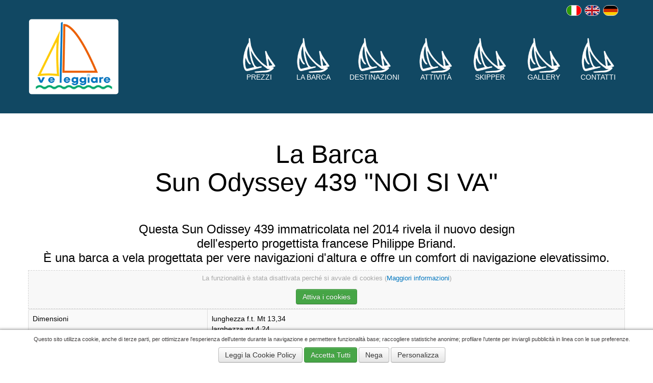

--- FILE ---
content_type: text/html; charset=UTF-8
request_url: https://www.veleggiarecharter.com/barca-vela-in-toscana-sun-odyssey-vacanze-navigare-veleggiare-charter-toscana.html?switchlang=eng&switchlang=ita&switchlang=eng&switchlang=ted&switchlang=ita
body_size: 24582
content:
<!doctype html>
<!--[if lt IE 7]> <html class="no-js lt-ie9 lt-ie8 lt-ie7" lang="en"> <![endif]-->
<!--[if IE 7]>    <html class="no-js lt-ie9 lt-ie8" lang="en"> <![endif]-->
<!--[if IE 8]>    <html class="no-js lt-ie9" lang="en"> <![endif]-->
<!--[if gt IE 8]><!--> <html class="no-js" lang="en"> <!--<![endif]-->


<head>
<link href='http://fonts.googleapis.com/css?family=Open+Sans:400,300,400italic,600,600italic,700,700italic,300italic' rel='stylesheet' type='text/css' />
<meta charset="utf-8" />

<title>Una barca a vela elegante comoda per una vacanza in mare</title>
<meta name="description" content="Una barca a vela progettata per vere navigazioni d'altura e offre un comfort di navigazione elevatissimo" />
<meta name="keywords" content="" />
<!--
<base href="/" />
-->

<META HTTP-EQUIV="Content-Type" content="text/html; charset=UTF-8">
<META NAME="Copyright" content="Veleggiare Charter">
<META HTTP-EQUIV="content-language" content="IT">
<META NAME="Rating" content="General">
<META NAME="Designer" content="Lorenzo Oliva Giacomo Lucioli">
<META NAME="Abstract" content="Veleggiare Charter">
<META NAME="revisit-after" content="3">
<META NAME="Title" content="Barca a vela in toscana">
<META NAME="Robots" content="index,follow">
<META HTTP-EQUIV="Cache-Control" content="no-cache">
<META HTTP-EQUIV="Expires" content="0">
<META NAME="Author" content="Firenze Web Division">
<meta name="apple-mobile-web-app-capable" content="yes" />
<meta name="viewport" content="width=device-width, initial-scale=1" />

			<div style='border: 5px solid white; background: #f8f8f8; color: #a8a8a8; padding: 8px; text-align:center; font-size: 90%; border: 1px dashed lightgray;'>La funzionalit&agrave; &egrave; stata disattivata perch&eacute; si avvale di cookies (<a href='cookie-policy.php'>Maggiori informazioni</a>)<br><br>
				<a class='btn btn-sm btn-success cookiekit_accetto_btn' href='javascript:void(0)'>Attiva i cookies</a>
			</div>
		 

<div id="fb-root"></div>
<script>(function(d, s, id) {
  var js, fjs = d.getElementsByTagName(s)[0];
  if (d.getElementById(id)) return;
  js = d.createElement(s); js.id = id;
  js.src = "//connect.facebook.net/it_IT/all.js#xfbml=1";
  fjs.parentNode.insertBefore(js, fjs);
}(document, 'script', 'facebook-jssdk'));</script>
<meta name="apple-mobile-web-app-capable" content="yes" />
<meta name="viewport" content="width=device-width, initial-scale=1" />
<link href="less/animate.less-master/animate.css" rel="stylesheet" type="text/css" />
<link rel="stylesheet" href="js/woothemes-FlexSlider-06b12f8/flexslider.css" type="text/css" media="screen" />
<link rel="stylesheet" href="js/prettyPhoto_3.1.5/prettyPhoto.css" type="text/css" media="screen" />
<link href="style.css" rel="stylesheet" type="text/css" />
<link rel="stylesheet" href="fonts/font-awesome/css/font-awesome.min.css" media="screen" />
<!--[if IE 7]>
    <link rel="stylesheet" href="fonts/font-awsome/css/font-awesome-ie7.min.css">
    <![endif]-->
<script type="text/javascript" src="js/modernizr.custom.48287.js"></script>
<!-- Fav and touch icons -->
<link rel="apple-touch-icon-precomposed" sizes="114x114" href="apple-touch-icon-114x114-precomposed.png" />
<link rel="apple-touch-icon-precomposed" sizes="72x72" href="apple-touch-icon-72x72-precomposed.png" />
<link rel="apple-touch-icon-precomposed" href="apple-touch-icon-57x57-precomposed.png" />
<link rel="shortcut icon" href="favicon.png" />

<script type="text/javascript" src="http://ajax.googleapis.com/ajax/libs/jquery/1.8/jquery.min.js"></script>
<script type="text/javascript">
 $(document).ready(function(){
    $("#2,#t0").addClass("active");
  });
</script>



    
    <!-- JQUERY -->
    <script src="assets/js/jquery-1.10.2.min.js" type="text/javascript"></script>
    <!--<script src="//ajax.googleapis.com/ajax/libs/jquery/1.10.2/jquery.min.js"></script> -->
    
    
    <!-- TWITTER BOOTSTRAP -->
    <script src="assets/js/bootstrap/bootstrap.min.js" type="text/javascript"></script>
    <!--[if lt IE 9]>
        <script src="assets/js/bootstrap/html5shiv.js"></script>
    <![endif]-->
    
    
    <!-- PLUGINS -->

<script src="assets/js/plugins/source/jquery.bxslider.js" type="text/javascript"></script>

    <script src="assets/js/plugins/source/jquery.centralized.js" type="text/javascript"></script>
    <script src="assets/js/plugins/source/jquery.fixedonlater.js" type="text/javascript"></script>
    <script src="assets/js/plugins/source/jquery.hashloader.js" type="text/javascript"></script>
    <script src="assets/js/plugins/source/jquery.mixitup.js" type="text/javascript"></script>
    <script src="assets/js/plugins/source/jquery.nav.js" type="text/javascript"></script>
    <script src="assets/js/plugins/source/jquery.parallax-1.1.3.js" type="text/javascript"></script>

    <script src="assets/js/plugins/source/jquery.responsivevideos.js" type="text/javascript"></script>
    <script src="assets/js/plugins/source/jquery.scrollTo-1.4.3.1.js" type="text/javascript"></script>
    <script src="assets/js/plugins/source/jquery.tweet.js" type="text/javascript"></script>
    <script src="assets/js/plugins/source/jquery.tweetCarousel.js" type="text/javascript"></script>

        
    
    <!-- INITIALIZE -->
    <script src="assets/js/application/source/application.js" type="text/javascript"></script>


</head>
<body class="boxed"   onload="javascript:caricagalleria();">

<header>
	
     <div class="container">
		           <div class="navbar">
               <div class="navbar-inner"> <a class="brand" href="barca-a-vela-in-toscana.html"> <img src="img/logo-veleggiare-charter.png" width="179" height="150" alt="Vacanze in barca a vela in Toscana" />   </a> <a class="btn btn-navbar" data-toggle="collapse" data-target=".nav-collapse"><span class="nb_left pull-left"> <span class="icon-bar"></span> <span class="icon-bar"></span> <span class="icon-bar"></span></span>  <span class="nb_right pull-right">menu</span> </a>
                    <div class="nav-collapse collapse">
                         <ul class="nav pull-right">
                              <!--
                              <li id="1" style="text-align: center;">
                                <a href="barca-a-vela-in-toscana.html" >
                                    <img src="img/icona-barca-vela.png" alt="Home Page" /><br />
                                    Home Page
                                </a>
                              </li>
                              -->
                              
                              <li id="3"><a href="prezzi-vacanza-barca-vela-in-toscana-economica-noleggio-cabina-arcipelago-toscano.html" ><img src="img/icona-barca-vela.png" alt="Prezzi barca a vela" /><br />Prezzi</a></li>
                              <li id="2"><a href="barca-vela-in-toscana-sun-odyssey-vacanze-navigare-veleggiare-charter-toscana.html" ><img src="img/icona-barca-vela.png" alt="La Barca" /><br />La Barca</a></li>
                              <li id="4"><a href="destinazioni-vacanze-barca-vela-in-toscana-punta-ala-elba-giglio-capraia-veleggiare-economico.html" ><img src="img/icona-barca-vela.png" alt="crocera toscana" /><br />Destinazioni</a></li>
                              <li id="9"><a href="noleggio-barca-vela-toscana-isola-elba-week-end-addio-celibato-avvistamento-cetaceti.php" ><img src="img/icona-barca-vela.png" alt="Noleggio" /><br />Attività</a></li>
                              <li id="5"><a href="skipper-raffaele-tesi-navigare-arcipelago-toscano-barca-vela-veleggiare-charter.php" ><img src="img/icona-barca-vela.png" alt="crocera toscana" /><br />Skipper</a></li>
                              <li id="10"><a href="gallery-veleggiare-charter.php" ><img src="img/icona-barca-vela.png" alt="esperienze in barca" /><br />Gallery</a></li>
                                                            <li id="7"><a href="contatti-prenotazioni-vacanze-barca-arcipelago-toscano-veleggiare-charter.html" ><img src="img/icona-barca-vela.png" alt="info e contatti" /><br />Contatti</a></li>
                              <li id="8" class="hidden"><a href="offerta-vacanza-barca-a-vela-arcipelago-toscano-elba-navigare.html" ><img src="img/icona-barca-vela.png" alt="Offerte" /><br />Offerta</a></li>

                             
                              
                         </ul>
                    </div>
               </div>
          </div>

 <div id="social_media_wrapper">


    
<div id="bot-band">
<a href="/barca-vela-in-toscana-sun-odyssey-vacanze-navigare-veleggiare-charter-toscana.html?switchlang=eng&switchlang=ita&switchlang=eng&switchlang=ted&switchlang=ita&switchlang=ita" class="ita" title="Italiano"></a>
<a href="/barca-vela-in-toscana-sun-odyssey-vacanze-navigare-veleggiare-charter-toscana.html?switchlang=eng&switchlang=ita&switchlang=eng&switchlang=ted&switchlang=ita&switchlang=eng" class="eng" title="English"></a>
<a href="/barca-vela-in-toscana-sun-odyssey-vacanze-navigare-veleggiare-charter-toscana.html?switchlang=eng&switchlang=ita&switchlang=eng&switchlang=ted&switchlang=ita&switchlang=ted" class="deu" title="Deutsch"></a>


</div>
</div>
  


</header>
<div id="main">
     <div class="container">
            <section class="call_to_action"  >
                <h3>
                
                La Barca<br />
                Sun Odyssey 439 &quot;NOI SI VA&quot;
                                
                </h3>
                <p style="font-weight: lighter; font-size: x-large; ">
                
                Questa Sun Odissey 439 immatricolata nel 2014 rivela il nuovo design<br /> dell'esperto progettista francese Philippe Briand.<br />&Egrave; una barca a vela progettata per vere navigazioni d'altura e offre un comfort di navigazione elevatissimo.
                             
                
                </p>
               <!--
 <a class="btn btn-primary btn-large" href="#">I Nostri Itinerari</a>
-->

			<div style='border: 5px solid white; background: #f8f8f8; color: #a8a8a8; padding: 8px; text-align:center; font-size: 90%; border: 1px dashed lightgray;'>La funzionalit&agrave; &egrave; stata disattivata perch&eacute; si avvale di cookies (<a href='cookie-policy.php'>Maggiori informazioni</a>)<br><br>
				<a class='btn btn-sm btn-success cookiekit_accetto_btn' href='javascript:void(0)'>Attiva i cookies</a>
			</div>
		

            </section>
   <div class="row" >
        <div class="span12" > 
       <table class="table table-striped table-bordered responsive table-hover">
			<!--
<thead>
				<tr>
					<th colspan="4" align="center">Cantiere Janneau SUN ODISSEY 439 anno costruzione 2014</th>
					
				</tr>
			</thead>
-->
			<tbody>
				<tr>
					<td width="30%">Dimensioni</td>
					<td width="70%" colspan="3" >
                    
                    lunghezza f.t. Mt 13,34<br />larghezza mt 4,24<br />dislocamento kg 9640
                                        </td>
					
				</tr>
				<tr>
					<td>Posti letto</td>
					<td colspan="3">
                    
                     4 cuccette doppie di cui 1 a castello<br /> 2 posti in dinette trasformabile
                                       
                    </td>
					
				</tr>
				<tr>
					<td >Piano velico</td>
					<td  colspan="3"  >
                    
                    Genoa 106% mq 41,5<br />Randa avvolgibile mq 39,3
                                       </td>
					
				</tr>
				<tr>
					<td >Propulsione</td>
					<td colspan="3">
                    
                    Motore Yanmar 4J H5-CE 54 CV<br />eliche di prua<br />elica J-prop
                                        </td>
					
				</tr>
				<tr>
					<td >Elettronica</td>
					<td  colspan="3">
                     
                    Chart Plotter 4010 Garmin<br />Stazione del vento GWS10 Garmin<br />Pilota automatico GHP 10 Garmin<br />AIS 600 ricetrasmittore Garmin<br />VHF 2001 con ripetitore Garmin<br />Display multifunzione GMI20
                                        
                    
                    </td>
					
				</tr>
                <tr>
					<td >Accessori</td>
					<td >
                    
                    1 winch elettrico<br />forno a microonde<br />TV 24 pollici con lettore DVD<br />plancetta di poppa ribaltabile<br />bimini top<br />cuscineria prendisole<br />boiler 40 lt
                                       
                    </td>
                    <td >
                     
                    Tender Honda 270<br />vang rigido a gas<br />impianto radio stereo<br />comando salpaancore in pozzetto<br />verricello Quick 1000 W<br />spray hood<br />cuscineria pozzetto<br />serbatoio gasolio 150 lt
                                        
                    </td>
                    <td >
                    
                    Motore Elettrico Torqeedo<br />wc elettrici nei due bagni<br />Inverter 1500 watt<br />doccetta acqua in pozzetto<br />ancora Delta 25 Kg<br />windex<br />serbatoio acqua supplementare 200 lt<br />passerella con tienibene
                                        
                    </td>
					
				</tr>
			</tbody>
		</table>
       
       
        </div>
      
   </div>

   <div class="row" >
        <div class="span12" > 
        <p align="center"><img alt="barca a vela in toscana, arcipelago isola del giglio" src="img/sun-odyssey-big-2.jpg" />  </p>
        </div>
      
   </div>


<div class="row">
    <div class="span12 testo-pag">
    
    
                   <p>Per questo &egrave; una barca studiata in ogni dettaglio, per migliorarne le prestazioni e la semplicit&agrave; di utilizzo. La progettazione del ponte semplice e moderno, &egrave; stata realizzata completamente ex novo. Il pozzetto con le due postazioni di timone &egrave; di facile accesso e del tutto vivibile nei suoi grandi spazi.</p>
                        
    
    <script src="galleria/galleria-1.2.9.min.js"></script>
        <div id="gallery" style="margin-bottom:40px;">
						<img src="img/barca//barca-vela-sun-odissey-002.jpg">
<img src="img/barca//barca-vela-sun-odissey-003.jpg">
<img src="img/barca//barca-vela-sun-odissey-004.jpg">
<img src="img/barca//barca-vela-sun-odissey-005.jpg">
<img src="img/barca//boat-439_interieur_20110202162729.jpg">
<img src="img/barca//boat-439_interieur_20110202163038.jpg">
<img src="img/barca//boat-439_interieur_20110202163112.jpg">
<img src="img/barca//boat-439_interieur_20110202163113.jpg">
<img src="img/barca//boat-439_interieur_20110202163147.jpg">
<img src="img/barca//boat-439_interieur_20110202163148.jpg">
<img src="img/barca//boat-439_interieur_20110202163210.jpg">
  
			
        
        
        
        
        </div>
       
		<script>
            Galleria.loadTheme('galleria/themes/classic/galleria.classic.min.js');
            $("#gallery").galleria({
                //width: 995,
                height: 600,
				extend: function(options) {
                Galleria.get(0).$('info-link').click();
				this.attachKeyboard({
                left: this.prev, // applies the native prev() function
                right: this.next
                });
				}
            });
        </script>
        
        
    </div><!-- span12 -->
</div><!-- row -->
        
        
        
        
        
        </div> <!-- container -->
     
     

          
     </div>
     
     <footer id="footer">
          
          <section >
               <div class="container">
                    <div class="row">
                         <div class="span4 footer_teaser">
                              <h3>Contatti</h3>
                              <p>
                            
                                Veleggiare Charter offre crociere in barca a vela alla scoperta dell'arcipelago Toscano
                                                              </p>
                              <p>Per info</p>
                              <p><i class="icon-phone"></i> <a href="tel:+39348 2252104">348 2252104</a></p>
                                                                                          <p align="left"><a href="cookie-policy.php">Informativa sui cookies</a> - <a href="privacy-policy.php">Privacy Policy</a></p>
                              

                              
                         </div>
                         <div class="span8 footer_teaser">
                              <h3>Tags</h3>
                      <ul class="nav nav-pills" style="font-size:70%;">
                        <li><a href="destinazioni-vacanze-barca-vela-in-toscana-punta-ala-elba-giglio-capraia-veleggiare-economico.html">Crociere in Barca a Vela in Toscana</a></li>
                        <li><a href="elba-isola-barca-vela-vacanze-week-escursioni-arcipelago-toscano-dormire-veleggiare.html">Isola D'Elba</a></li>
                        <li><a href="barca-vela-in-toscana-sun-odyssey-vacanze-navigare-veleggiare-charter-toscana.html">Vacanze in Barca a Vela in Toscana</a></li>
                        <li><a href="index.html">Veleggiare Charter</a></li>
                        <li><a href="giglio-isola-barca-vela-vacanze-week-escursioni-arcipelago-toscano-dormire-veleggiare.html">Isola del Giglio</a></li>
                        <li><a href="destinazioni-vacanze-barca-vela-in-toscana-punta-ala-elba-giglio-capraia-veleggiare-economico.html">Arcipelago Toscano</a></li>
                        <li><a href="destinazioni-vacanze-barca-vela-in-toscana-punta-ala-elba-giglio-capraia-veleggiare-economico.html">Punta Ala</a></li>
                        <li><a href="barca-vela-in-toscana-sun-odyssey-vacanze-navigare-veleggiare-charter-toscana.html">Navigare in Barca a Vela</a></li>
                        <li><a href="barca-a-vela-in-toscana-capraia-isola-barca-vela-vacanze-week-escursioni-arcipelago-toscano-dormire-veleggiare.html">Isola Capraia</a></li>
                        <li><a href="barca-vela-in-toscana-sun-odyssey-vacanze-navigare-veleggiare-charter-toscana.html">Sun Odissey 439</a></li>
                        <li><a href="skipper-raffaele-tesi-navigare-arcipelago-toscano-barca-vela-veleggiare-charter.html">Con Raffaele Tesi in Barca a Vela in Toscana</a></li>
                        <li><a href="skipper-raffaele-tesi-navigare-arcipelago-toscano-barca-vela-veleggiare-charter.html">Skipper</a></li>
                        <li><a href="offerta-vacanza-barca-a-vela-arcipelago-toscano-elba-navigare.html">Offerte Vacanze in Barca a Vela</a></li>
                        
                        </ul>
                         </div>
                        <!--
 <div class="span3 footer_teaser" >
                              
                              
                             
                         </div>
-->
                    </div>
               </div>
          </section>
          <section id="copyright">
               <div class="container">
                    <div class="row">
                        <div class="span6">
                        
                         
                        
                         
                         <div class="fb-like" style="margin-top: 8px; padding-right: 10px; float: left;" ddata-href="http://www.veleggiarecharter.com/barca-vela-in-toscana-sun-odyssey-vacanze-navigare-veleggiare-charter-toscana.php/" data-send="false" data-layout="button_count" data-width="450" data-show-faces="true" data-font="verdana"></div>
                         
                         
                         <div  style="margin-top: 5px; float: left;">
						 
			<div style='border: 5px solid white; background: #f8f8f8; color: #a8a8a8; padding: 8px; text-align:center; font-size: 90%; border: 1px dashed lightgray;'>La funzionalit&agrave; &egrave; stata disattivata perch&eacute; si avvale di cookies (<a href='cookie-policy.php'>Maggiori informazioni</a>)<br><br>
				<a class='btn btn-sm btn-success cookiekit_accetto_btn' href='javascript:void(0)'>Attiva i cookies</a>
			</div>
									
						</div>


                         
                         
                        </div>
                        <div class="span6" align="center">
                        								<p>&nbsp;</p>
                        </div>
                    </div>
               </div>
          </section>
     </footer>

     
</div>

<script src="twitter-bootstrap/js/bootstrap.min.js" type="text/javascript"></script>
<script type="text/javascript" src="js/modernizr.custom.48287.js"></script>
<script src="js/woothemes-FlexSlider-06b12f8/jquery.flexslider-min.js"></script>
<script src="js/prettyPhoto_3.1.5/jquery.prettyPhoto.js" type="text/javascript" charset="utf-8"></script>
<script src="js/isotope/jquery.isotope.min.js" type="text/javascript"></script>
<script type="text/javascript" src="js/jquery.ui.totop.js"></script>
<script type="text/javascript" src="js/restart_theme.js"></script>
<script src="jquery.cookie.js"></script>
	 <script>  jQuery(document).ready(function($){
			function cookiekit_accetto()
			{
				$.cookie( 'wdc_accetto', 'vero', { expires: 365, path: '/', domain: 'www.veleggiarecharter.com' } );
				$.cookie( 'wdc_nego', 'falso', { expires: 365, path: '/', domain: 'www.veleggiarecharter.com' } );
				$.cookie( 'wdc_analisi', 'vero', { expires: 365, path: '/', domain: 'www.veleggiarecharter.com' } ); $.cookie( 'wdc_profilazione', 'vero', { expires: 365, path: '/', domain: 'www.veleggiarecharter.com' } ); $.cookie( 'wdc_terzeparti', 'vero', { expires: 365, path: '/', domain: 'www.veleggiarecharter.com' } ); 
				cookiekit_banner_letto();
			}
			function cookiekit_blocco()
			{
				$.cookie( 'wdc_accetto', 'falso', { expires: 365, path: '/', domain: 'www.veleggiarecharter.com' } );
				$.cookie( 'wdc_nego', 'vero', { expires: 365, path: '/', domain: 'www.veleggiarecharter.com' } );
				$.cookie( 'wdc_analisi', 'falso', { expires: 365, path: '/', domain: 'www.veleggiarecharter.com' } ); $.cookie( 'wdc_profilazione', 'falso', { expires: 365, path: '/', domain: 'www.veleggiarecharter.com' } ); $.cookie( 'wdc_terzeparti', 'falso', { expires: 365, path: '/', domain: 'www.veleggiarecharter.com' } ); 
				cookiekit_banner_letto();
			}
			function cookiekit_banner_letto()
			{
				$('#wdc_banner').slideUp(500);
				$.cookie( 'wdc_banner_letto', 'vero', { expires: 365, path: '/', domain: 'www.veleggiarecharter.com' } );
				$.cookie( 'wdc_aggiornato', 'vero', { expires: 365, path: '/', domain: 'www.veleggiarecharter.com' } );
				setTimeout( function(){ window.location.href = window.location.href; }, 1000 );
			}
			
			if( ($.cookie('wdc_banner_letto')==null) && ($.cookie('wdc_banner_letto')!='vero') && ($.cookie('wdc_banner_visto')!='vero') )
			{
				
					$('#wdc_banner').insertBefore('#footer').css('display','block');
				
				
				
				
			}			
			else
			{
				
				$('#wdc_banner').css('display','none');
			}
			
			
			$('#wdc_banner_accetto').click(cookiekit_accetto);
			$('.cookiekit_accetto_btn').click(cookiekit_accetto);
			$('#wdc_banner_nego').click(cookiekit_blocco);
			
		});  </script><div id='wdc_banner' style='background:white; font-size: 11px; line-height: 16px; font-family: Arial; text-align: center;color:#413e3e; padding: 10px 40px 10px 10px; position:fixed; left: 0; bottom: 0; z-index:99999; box-shadow: -3px 0 6px rgba(0,0,0,0.6); width:100%;  display:none;' class='cookiebanner'>
             Questo sito utilizza cookie, anche di terze parti, per ottimizzare l'esperienza dell'utente durante la navigazione e permettere funzionalità base; raccogliere statistiche anonime; profilare l'utente per inviargli pubblicità in linea con le sue preferenze.<br>
             <div style='margin-top: 8px;'>
             <a href='cookie-policy.php' class='btn btn-sm btn-default'>Leggi la Cookie Policy</a>
             <a class='btn btn-success btn-sm' href='javascript:void(0)' id='wdc_banner_accetto'>Accetta Tutti</a> 
             <a class='btn btn-sm btn-default' href='javascript:void(0)' id='wdc_banner_nego'>Nega</a> 
             <a href='cookie-policy.php' class='btn btn-sm btn-default'>Personalizza</a> <br>
             </div>
        </div></body>


</html>

--- FILE ---
content_type: application/javascript
request_url: https://www.veleggiarecharter.com/assets/js/plugins/source/jquery.hashloader.js
body_size: 6115
content:
/**
 *  hashloader.js v0.1
 *  Load Ajax pages and elements using anchor/hash params.
 *  
 *   Params:
 *       Exmple: <a href="#pages/portfolio/readmore.html" data-destination="plugin-filter-elements" data-insert="appendTo" data-action="remove">
 *
 *       href should start with # and provide relative path to html file to be loaded
 *
 *       data-destination
 *           class for destination element. Where loaded file will be appended.
 *            
 *       data-insert
 *            Options: 
 *                    before
 *                    after
 *                    prependTo
 *                    appendTo
 *                    html
 *                    dafault: append
 *                        
 *       data-action / Not requred
 *            Options:
 *                    remove
 *                    hide
 *
 *  by Rewea: http://www.rewea.com
 *
 *  Copyright 2013 Rewea.com - Attribution-ShareAlike 3.0 Unported (CC BY-SA 3.0).
 *  http://creativecommons.org/licenses/by-sa/3.0/deed.en_US
 */
 
(function($){
    /* Dafault variables */
    hashDestination     = "";
    newHash             = "";
    
    /*
    *   If links with param data-destination is clicked (ajax call)
    *   We will trigger hashchange event.
    */
    $("data-destination").delegate("a", "click", function() {
        $(window).trigger('hashchange');
        return false;
    });
    
    
    $(window).bind('hashchange', function(){
        newHash = window.location.hash.substring(1);
        
        if (newHash) {
            hashDestination = $("a[href='#" + newHash +"']");
            
        
            /*
            *   Insert data
            *   Based on params data-insert
            */
            
            /* Check if new hash link esists on a page */
            if(hashDestination.data("destination")){
                $.get(newHash, function(data){
                    /*!
                    *   CUSTOM CONFIGURATION
                    */
                        /*  
                        *   Portfolio details
                        *   Slide down content and scroll to.
                        */
                        if($(".portfolio-item-details").length != 0 && hashDestination.data("destination") == 'portfolio-items') {
                            $(".portfolio-item-details").slideUp(500, function(){
                                $(this).remove();
                            });
                        }
                
                    /*  
                    *   Insert data
                    *   Using params "data-insert"
                    */
                    if(hashDestination.data("insert") == "before") {
                        $(data).insertBefore("." + hashDestination.data("destination"));
                    } else if(hashDestination.data("insert") == "after") {
                        $(data).insertAfter("." + hashDestination.data("destination"));
                    } else if(hashDestination.data("insert") == "prependTo") {
                        $(data).prependTo("." + hashDestination.data("destination"));
                    } else if(hashDestination.data("insert") == "appendTo") {
                        $(data).appendTo("." + hashDestination.data("destination"));
                    } else if(hashDestination.data("insert") == "html") {
                        $("." + hashDestination.data("destination")).html(data);
                    } else {
                        $(data).append("." + hashDestination.data("destination"));
                    }
                }).complete(function () {
                    /*!
                    *   CUSTOM CONFIGURATION
                    */
                        /*
                        *    Portfolio read more
                        *
                        *   If hasDestination block is used by some other plugin
                        *   Reload all elements after ajax load
                        */
                        if(hashDestination.data("destination") == 'plugin-filter-elements'){
                            setTimeout(function() {
                                $('.plugin-filter-elements').mixitup('remix','all');
                            }, 1000);
                        }
                        
                        /*  
                        *   Portfolio details
                        *   Slide down content and scroll to.
                        */
                        if(hashDestination.data("destination") == 'portfolio-items'){
                            $(".portfolio-item-details").slideDown();

                            $('html, body').animate({
                                scrollTop: $(".portfolio-item-details").offset().top - 70
                            }, 1000);
                        }
                    
                        /*  
                        *   Blog details
                        *   Slide down content and scroll to.
                        */
                        if(hashDestination.data("destination") == 'blog-details'){
                            $("article").slideDown();

                            $('html, body').animate({
                                scrollTop: $(".blog-details").offset().top - 70
                            }, 1000);
                        }
                    /*
                    *   Action on href element
                    */
                    if(hashDestination.data("action") == "remove") {
                        $(hashDestination).delay(500).slideUp(400, function(){
                            $(this).remove();
                        });
                    } else if(hashDestination.data("action") == "hide") {
                        $(hashDestination).delay(500).slideUp(400, function(){
                            $(this).remove();
                        });
                    }
                    
                });
            }
        };
    });
    
    
    /* Trigger hash change in canse that user is looking for ajax loaded page on load. */
    $(window).trigger('hashchange');
    
})(jQuery);

--- FILE ---
content_type: application/javascript
request_url: https://www.veleggiarecharter.com/assets/js/plugins/source/jquery.centralized.js
body_size: 1328
content:
/**
 *  centralized.js v0.2
 *  Centralize elements by width and height.
 *  Usage in combination with CSS class .centralized
 *
     $('.centralized').centralized({
        delay: 1500,
        fadeSpeed: 500
    });
    
 *  by Rewea: http://www.rewea.com
 *
 *  Copyright 2013 Rewea.com - Attribution-ShareAlike 3.0 Unported (CC BY-SA 3.0).
 *  http://creativecommons.org/licenses/by-sa/3.0/deed.en_US
 */
(function($){
    var $window = $(window);
    
    $.fn.centralized = function(options) {
        
        var defaults = {
            delay: 500,
            fadeSpeed : 300
        };
    
        var options =  $.extend(defaults, options);
        
        var obj = $(this);
        var o = options;
        
        function update(){
            obj.each(function(){
                var $this = $(this);
                
                setTimeout(function() {
                    $this.css("margin-top", "-" + Math.max(0, ($this.outerHeight() / 2)) + "px");
                    $this.css("margin-left", "-" + Math.max(0, ($this.outerWidth() / 2)) + "px");
                    $this.css('visibility','visible');
                    $this.fadeTo(o.fadeSpeed, 1);
                }, o.delay);
            });
        };
        
        
        $window.bind('resize', update);
        update();
    }
})(jQuery);

--- FILE ---
content_type: application/javascript
request_url: https://www.veleggiarecharter.com/assets/js/application/source/application.js
body_size: 5911
content:
$(document).ready(function(){
    /**
    *   Global variables.
    */
    var pageHeight = $(window).height();
    var pageWidth = $(window).width();
    var navigationHeight = $("#navigation").outerHeight();
    
    /**
    *   ON RESIZE, check again
    */
    $(window).resize(function () {
        pageWidth = $(window).width();
        pageHeight = $(window).height();
    });
    
    
    /**
    *   ON LOAD
    */

    /* Initialize scroll so if user droped to other part of page then home page. */
    $(window).trigger('scroll');
    
    /* Fix navigation. */
    $('#navigation').fixedonlater({
        speedDown: 250,
        speedUp: 100
    });
    
    /* Centralize elements on page. */
    $('.centralized').centralized({
        delay: 1500,
        fadeSpeed: 500
    });
    
    /* Make embeded videos responsive. */
    $.fn.responsivevideos();
    
    /* Carousel "Quote slider" initialization. */
    $('#quote-slider').each(function(){
        if($('.item', this).length) {
            $(this).carousel({
                interval: 20000
            });
        }
    });
    
    /* Scroll spy and scroll filter */
    $('#main-menu').onePageNav({
        currentClass: "active",
        changeHash: false,
        scrollOffset: navigationHeight - 10,
        scrollThreshold: 0.5,
        scrollSpeed: 750,
        filter: "",
        easing: "swing"
     });
    
    /* 
    *  Paralax initialization.
    *  Exclude for mobile.
    */
    if(pageWidth > 980){
        /* Dont user paralax for tablet and mobile devices. */
        $('#page-welcome').parallax("0%", 0.2);
        $('#page-features').parallax("0%", 0.07);
        $('#page-twitter').parallax("0%", 0.1);
    }
    
    /* Emulate touch on table/mobile touchstart. */
    if(typeof(window.ontouchstart) != 'undefined') {
        var touchElements = [".social-icons a", ".portfolio-items li", ".about-items .item"];
        
        $.each(touchElements, function (i, val) {
            $(val).each(function(i, obj) {
                $(obj).bind('click', function(e){
                
                    if($(this).hasClass('clickInNext')){
                        $(this).removeClass('clickInNext');
                    } else {
                        e.preventDefault();
                        e.stopPropagation();
                        
                        $(this).mouseover();
                        $(this).addClass('clickInNext');
                    }
                });
            });
        });
    }

    /**
    *   BLOCK | Navigation
    *
    *   Smooth scroll
    *   Main menu links
    *   Logo click on Welcome page
    */
    $('#page-welcome .logo a').click(function(){
        $('html, body').animate({
            scrollTop: $( $.attr(this, 'href') ).offset().top - navigationHeight + 4
        }, 800);
        
        /* Fix jumping of navigation. */
        setTimeout(function() {
            $(window).trigger('scroll');
        }, 900);
        
        return false;
    });
    
    /**
    *   PAGE | Welcome 
    *
    *   Initialize slider for welcome page H1 message.
    */
   $('#welcome-messages ul').bxSlider({
        mode: 'vertical',
        auto: true,
        minSlides: 1,
        responsive: true,
        touchEnabled: true,
        pager: false,
        controls: false,
        useCSS: false,
        pause: 10000
    });
    
    /**
    *   PAGE | WORK
    *
    *   .plugin-filter - Defines action links.
    *   .plugin-filter-elements - Defines items with li.
    */
    $('.plugin-filter').click(function(){
        return false;
    });
    $('.plugin-filter-elements').mixitup({
        targetSelector: '.mix',
        filterSelector: '.plugin-filter',
        sortSelector: '.sort',
        buttonEvent: 'click',
        effects: ['fade','rotateY'],
        listEffects: null,
        easing: 'smooth',
        layoutMode: 'grid',
        targetDisplayGrid: 'inline-block',
        targetDisplayList: 'block',
        gridClass: '',
        listClass: '',
        transitionSpeed: 600,
        showOnLoad: 'all',
        sortOnLoad: false,
        multiFilter: false,
        filterLogic: 'or',
        resizeContainer: true,
        minHeight: 0,
        failClass: 'fail',
        perspectiveDistance: '3000',
        perspectiveOrigin: '50% 50%',
        animateGridList: true,
        onMixLoad: null,
        onMixStart: null,
        onMixEnd: null
    });
    
    /**
    *   PAGE | Twitter 
    *
    *   Pull latest tweets from user.
    *   Configuration: /plugins/twitter/index.php
    */
    $('#twitterfeed-slider').tweet({
        modpath: 'plugins/twitter/',
        username: 'TheGridelicious',
        count: 3
    });
    
    $('#twitterfeed-slider').tweetCarousel({
        interval: 7000,
        pause: "hover"
    });
});


/**
*   Ajax request.
*   Start loading.
*   Append loading notification.
*/
$( document ).ajaxSend( function() {
    /* Show loader. */
    if($(".loading").length == 0) {
        $("body").append('<div class="loading"><div class="progress progress-striped active"><div class="bar"></div></div></div>');
        $(".loading").slideDown();
        $(".loading .progress .bar").delay(300).css("width", "100%");
    }
});

/**
*   Reinitialize Scrollspy after ajax request is completed.
*   Refreshing will recalculate positions of each page in document.
*   Time delay is added to allow ajax loaded content to expand and change height of page.
*/
$( document ).ajaxComplete(function() {
    /* Remove loading section. */
    $(".loading").delay(1000).slideUp(500, function(){
        $(this).remove();
    });
    
    /* Portfolio details - close. */
    $(".close-portfolio span").click(function(e) {
        $(".portfolio-item-details").delay(500).slideUp(500, function(){
            $(this).remove();
        });
        
        window.location.hash= "!";
        return false;
    });
});

